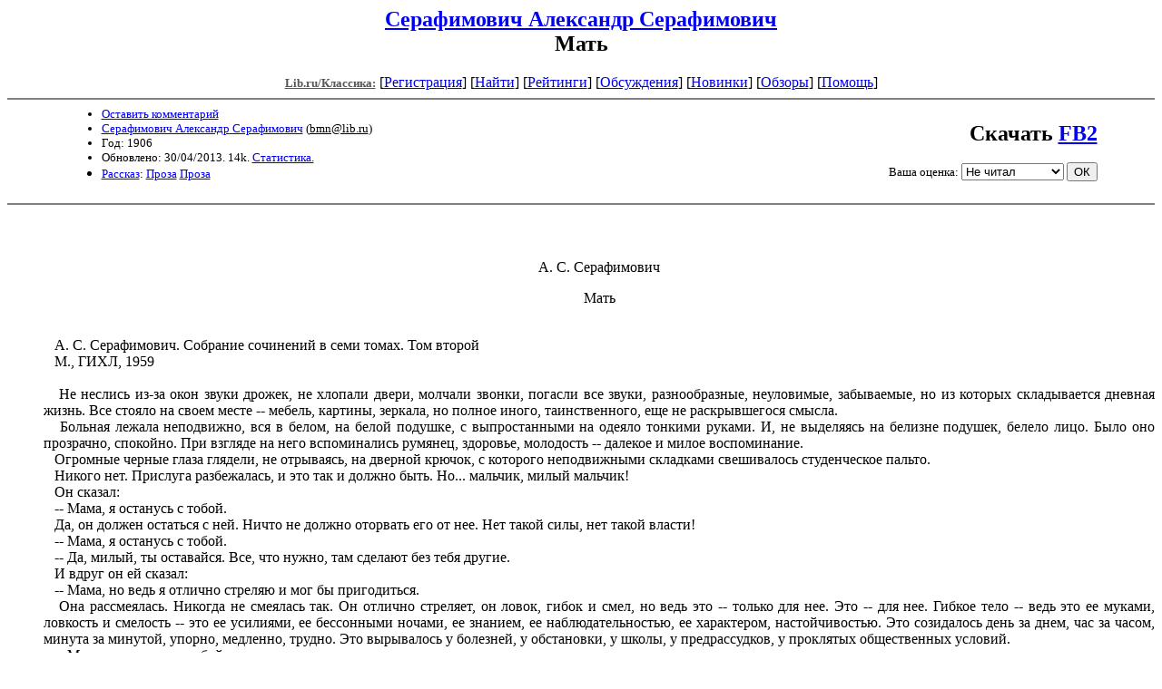

--- FILE ---
content_type: text/html; charset=windows-1251
request_url: http://az.lib.ru/s/serafimowich_a/text_1906_mat.shtml
body_size: 21241
content:
<html>
<head>
<title>Lib.ru/Классика: Серафимович Александр Серафимович. Мать</title>
</head>

<body>


<center>

<h2><a href=/s/serafimowich_a/>Серафимович Александр Серафимович</a><br>
Мать</h2>

<!------- Первый блок ссылок ------------->

<nobr>

<a href=/><font color="#555555" size=-1
><b>Lib.ru/Классика:</b></font></a>

<!------------ Кнопка регистрации -------->


[<A HREF="/cgi-bin/login">Регистрация</A>]
 

<!---------------------------------------->

[<a href="/cgi-bin/seek">Найти</a>] 
[<a href="/rating/top40/">Рейтинги</a>]
[<a href="/rating/comment/">Обсуждения</a>]
[<a href="/long.shtml">Новинки</a>]
[<a href="/janr/index_janr_time23-1.shtml">Обзоры</a>]
[<A HREF="/i/info/">Помощь</A>]

<!-- Кнопка редактирования произведения -->



<!---------------------------------------->

</nobr>

<hr size=2 noshade>

<table width=90% border=0 cellpadding=0 cellspacing=0><tr>

<!---- Блок описания произведения (слева вверху) ----------------------->

<td><ul>
<font size=-1>
<li><A HREF="/cgi-bin/comment?COMMENT=s/serafimowich_a/text_1906_mat">Оставить комментарий</A>
<li><a href="http://az.lib.ru/s/serafimowich_a/">Серафимович Александр Серафимович</a>
 (<u>&#98&#109&#110&#64&#108&#105&#98&#46&#114&#117</u>) 
<li>Год: 1906
<li>Обновлено: 30/04/2013. 14k. <a href=stat.shtml#text_1906_mat.shtml>Статистика.</a>
<li><a href=/type/index_type_3-1.shtml>Рассказ</a>: <a href="/janr/index_janr_1-1.shtml">Проза</a> <a href=index.shtml#gr1>Проза</a>
</font></ul></td>
<td valign=bottom align=right>
<font size="+2"><b>Скачать <a href="serafimowich_a-text_1906_mat.fb2.zip">FB2</a></b></font><br><br>
<!-------------- Блочек голосования (оценка) верхний -------->

<form action="/cgi-bin/votecounter" method=POST>
<input type=hidden name=FILE value=text_1906_mat >
<input type=hidden name=DIR value=s/serafimowich_a >

 <!-- 1 

Оценка: <b><a href=/cgi-bin/vote_show?DIR=s/serafimowich_a&FILE=text_1906_mat>*</a></b>

 1 -->
&nbsp;<font size="-1">Ваша оценка: <select name=BALL><br>
<option value="10">шедевр</option>
<option value="9">замечательно</option>
<option value="8">очень хорошо</option>
<option value="7">хорошо</option>
<option value="6">нормально</option>
<option value="0" selected>Не читал</option>
<option value="5">терпимо</option>
<option value="4">посредственно</option>
<option value="3">плохо</option>
<option value="2">очень плохо</option>
<option value="1">не читать</option>
</select>
<input type=submit name="OK" value="ОК"></font>

</form>

<!--------------------------------------------------->

</td></tr><tr><td valign=top colspan=2>

<ul><font color="#555555">
</ul></font>
</td></tr>
<tr><td></td></tr>
</table>

<hr noshade size=2>

</center>

<!--------------------- дизайнерские красоты вставляем здесь ------------------->
<font face="Palatino Linotype">
</font>
<!--
<i linotypedate=25.12.2009 SMTPinIDX=.1.1.17.66.18.217.58.138
></i>
-->
<noindex>
<!----------- Собственно произведение --------------->

<div align=justify>
 
 
<xxx7>

<!--Section Begins--><br>
<dd>&nbsp;&nbsp; 
<div align="center" >
<p >
А. С. Серафимович
</p>
</div>
<div align="center" >
<p >
Мать
</p>
</div>
<dd>&nbsp;&nbsp; 
<dd>&nbsp;&nbsp; А. С. Серафимович. Собрание сочинений в семи томах. Том второй
<dd>&nbsp;&nbsp; М., ГИХЛ, 1959
<dd>&nbsp;&nbsp; 
<dd>&nbsp;&nbsp; Не неслись из-за окон звуки дрожек, не хлопали двери, молчали звонки, погасли все звуки, разнообразные, неуловимые, забываемые, но из которых складывается дневная жизнь. Все стояло на своем месте -- мебель, картины, зеркала, но полное иного, таинственного, еще не раскрывшегося смысла.
<dd>&nbsp;&nbsp; Больная лежала неподвижно, вся в белом, на белой подушке, с выпростанными на одеяло тонкими руками. И, не выделяясь на белизне подушек, белело лицо. Было оно прозрачно, спокойно. При взгляде на него вспоминались румянец, здоровье, молодость -- далекое и милое воспоминание.
<dd>&nbsp;&nbsp; Огромные черные глаза глядели, не отрываясь, на дверной крючок, с которого неподвижными складками свешивалось студенческое пальто.
<dd>&nbsp;&nbsp; Никого нет. Прислуга разбежалась, и это так и должно быть. Но... мальчик, милый мальчик!
<dd>&nbsp;&nbsp; Он сказал:
<dd>&nbsp;&nbsp; -- Мама, я останусь с тобой.
<dd>&nbsp;&nbsp; Да, он должен остаться с ней. Ничто не должно оторвать его от нее. Нет такой силы, нет такой власти!
<dd>&nbsp;&nbsp; -- Мама, я останусь с тобой.
<dd>&nbsp;&nbsp; -- Да, милый, ты оставайся. Все, что нужно, там сделают без тебя другие.
<dd>&nbsp;&nbsp; И вдруг он ей сказал:
<dd>&nbsp;&nbsp; -- Мама, но ведь я отлично стреляю и мог бы пригодиться.
<dd>&nbsp;&nbsp; Она рассмеялась. Никогда не смеялась так. Он отлично стреляет, он ловок, гибок и смел, но ведь это -- только для нее. Это -- для нее. Гибкое тело -- ведь это ее муками, ловкость и смелость -- это ее усилиями, ее бессонными ночами, ее знанием, ее наблюдательностью, ее характером, настойчивостью. Это созидалось день за днем, час за часом, минута за минутой, упорно, медленно, трудно. Это вырывалось у болезней, у обстановки, у школы, у предрассудков, у проклятых общественных условий.
<dd>&nbsp;&nbsp; -- Мама, я останусь с тобой.
<dd>&nbsp;&nbsp; Это естественно, иначе и не может быть. Если бы она физически могла и если бы понадобилось, она, ни минуты не колеблясь, отдала бы жизнь за дело общего счастья, и в свое время она доказала это и целых десять лучших лет жизни, после трехлетнего тюремного заключения, провела в полярных снегах.
<dd>&nbsp;&nbsp; Нет цены, которую нельзя бы отдать за это огромное, страшное дело, только... только не мальчика.
<dd>&nbsp;&nbsp; На верхней губе у него пушок, и он очень серьезно, скосив глаза, смотрит на нее, а для нее он такой же голенький, с пухлыми ножками, как и в те времена, когда она подымала его на одной ладони.
<dd>&nbsp;&nbsp; "...Но ведь я отлично стреляю".
<dd>&nbsp;&nbsp; И она засмеялась, засмеялась тихим счастливым смехом матери, и одиноко и пусто прозвучал ее смех в безмолвной квартире.
<dd>&nbsp;&nbsp; Мысли на минуту примолкли, и она взглянула на висевшее складками пальто и улыбнулась, и мысли опять тихо и радостно побежали.
<dd>&nbsp;&nbsp; Среди вековой тайги, среди снегов, среди суровой природы, где белели кости народных бойцов, под колеблющимся, фантастическим неверным отсветом полуночной игры родился он. И сколько усилий, сколько нечеловеческих мук, страданий, слез, унижений стойло, чтобы сохранить чуть теплившийся, колеблющийся крохотный огонек жизни и пронести его сквозь вековые дебри, сквозь снега и тундры, сквозь насилия и позор бесправной жизни.
<dd>&nbsp;&nbsp; "Мама, я останусь с тобой".
<dd>&nbsp;&nbsp; Да...
<dd>&nbsp;&nbsp; Часы ударили раз, медленно и протяжно, и звук удара пронесся, дрожа и колеблясь и становясь все тоньше и тоньше, пока не впился смутным предчувствием тоски и страха.
<dd>&nbsp;&nbsp; Она широко раскрыла глаза.
<dd>&nbsp;&nbsp; "Час, а его нет!"
<dd>&nbsp;&nbsp; Она взглянула на пальто и... улыбнулась.
<dd>&nbsp;&nbsp; "Мама, я останусь с тобой... я забегу только к Сорину. Они, знаешь, переехали и живут теперь как раз над нами. Пальто я здесь оставлю".
<dd>&nbsp;&nbsp; Она никогда не расставалась с ним. Он уходил к товарищам, в театр, на сходку, и она, прикованная к постели, шла с ним, говорила его речами, думала его мыслями, смеялась его смехом, негодовала его негодованием. Он приходил, садился возле и все рассказывал до мельчайших подробностей, и все оказывалось как раз так, как она представляла без него.
<dd>&nbsp;&nbsp; Тонкий, нестерпимо звенящий, как комариное пение, звук назойливо стоял в мозгу:
<dd>&nbsp;&nbsp; "Отчего его нет?"
<dd>&nbsp;&nbsp; За двадцать лет он никогда не солгал ей, даже в шутку.
<dd>&nbsp;&nbsp; "Мама, я останусь с тобой... я пойду к Сорину..."
<dd>&nbsp;&nbsp; Она взглянула на пальто и улыбнулась.
<dd>&nbsp;&nbsp; "Он здесь, наверху... Боже мой, но отчего так неловко лежать? Я не могу разглядеть его лица... как будто темно... и не слышно его голоса... Но ведь он здесь же, наверху? Да?.."
<dd>&nbsp;&nbsp; И все свое тянул, нестерпимо повышаясь, комариный звук. И потому, что он был неуловимо тонок, было в нем что-то затаенное. И она прислушалась к нему, и ее поразила тишина. Стоял день, но можно было подумать, что это ненарушимый покой глубокой ночи. И, скосив расширенные ужасом глаза, она огляделась: было все то же, и была неуловимая и страшная новизна.
<dd>&nbsp;&nbsp; Тонкий звук оборвался. Раскалывая тишину, кругло пронесся тупо-глухой удар, и в своей глухоте такой потрясающей силы, что дрогнул пол, стены, жалобно зазвенели стекла, ахнул весь город.
<dd>&nbsp;&nbsp; -- А-а-а!..-- вырвалось у нее изумленным криком.
<dd>&nbsp;&nbsp; Догоняя, тяжело пронесся второй удар, и, торопясь заполнить промежутки, весело отскакивая, посыпался сухой треск и кто-то зата-атакал: та-та-та-та...
<dd>&nbsp;&nbsp; На секунду погасли все мысли, все представления.
<dd>&nbsp;&nbsp; "Кто сказал?!. Кто это сказал?!"
<dd>&nbsp;&nbsp; Она закричала диким, страшным голосом, и он исступленно пронесся по всем комнатам.
<dd>&nbsp;&nbsp; Но промелькнувшее на мгновение представление было так чудовищно, так противоестественно, что она спокойно завела веки и с минуту лежала с закрытыми глазами, чтобы не допустить самой возможности возникновения этого предположения.
<dd>&nbsp;&nbsp; И она опять улыбалась своему мальчику, улыбалась высохшей шелухой потрескавшихся губ, улыбалась глазами, в которых горел лихорадочный блеск, улыбалась мертвыми, ввалившимися висками, кожей, высохшей, как пергамент.
<dd>&nbsp;&nbsp; Бум-м!.. Бум, бум!..
<dd>&nbsp;&nbsp; Наперебой сыпался веселый сухой треск, заполняя промежутки.
<dd>&nbsp;&nbsp; И снова ядовитое жало сомнения, по-змеиному качаясь, подымалось в душе.
<dd>&nbsp;&nbsp; ...Но ведь он не мог сказать неправду. Он не мог этого сделать даже во имя ее покоя. За двадцать лет он не солгал ей даже в шутку. Он сидит наверху, у Сорина.
<dd>&nbsp;&nbsp; А неумолимое время, издеваясь пыткой, медленно ползло, ничего не изменяя, и часы медлительно отмечали его мучительный след.
<dd>&nbsp;&nbsp; И вдруг затрещала ружейная перестрелка, и, как бы подтверждая весь ужас ее смысла, косо заглянуло; в окно солнце, и узенькая полоска красноватого отсвета легла на стене, в то окно, куда заглядывало только при закате.
<dd>&nbsp;&nbsp; И стало ясно -- <i>он </i>там.
<dd>&nbsp;&nbsp; И с трясущейся головой, делая нечеловеческие усилия, больная села на постели.
<dd>&nbsp;&nbsp; Вся жизнь ее клокотала вокруг бурными приливами, всеми чувствами, всей любовью и ненавистью, наполнявшими эту жизнь. Полный жгучей ненавистью протест подымался; затопляя все ощущения, все чувства. И лицо ее было перекошено злобой, она тряслась, и грозила костлявой рукой, и кричала, покрывая трескотню перестрелки:
<dd>&nbsp;&nbsp; -- Какое право имеют эти люди? Какое право?! Откуда вы пришли? Кто вы? Это -- мой сын! Слышите ли? Это мой сы-ын!! Сын!.. девять месяцев я носила его, девять месяцев я кормила его, и всю, всю жизнь, молодость, всю жизнь я отдала ему... Вы не смеете!.. Это я, я -- в нем! Это -- мой голос звучит в нем, это мои глаза глядят в нем, это мой румянец на его щеках... О вы!! Вы не смеете! Вы -- святотатцы! Вы не смеете!.. Я -- мать!
<dd>&nbsp;&nbsp; В промежутке затихших ударов воцарилась торжественная тишина, как будто она сказала: "Я -- царица мира".
<dd>&nbsp;&nbsp; -- Я -- мать,-- прозвучало в зале, в столовой, прозвучало в квартире, во всем доме, выбросилось на улицу, разлилось по площадям и зазвучало гордо и могуче над всем городом.
<dd>&nbsp;&nbsp; -- Я -- мать!
<dd>&nbsp;&nbsp; Бум, бум, бум!.. Та-та-та-та!..
<dd>&nbsp;&nbsp; -- Зачем вы сожрали моего сына, вы, злые звери?! Вам нужна свобода? Вам нужно всеобщее счастье? Но какой свободой, каким мировым счастьем окупите вы жизнь моего сына, вы, проклятые, жестокие звери?! Слышите ли -- мо-е-го сына?
<dd>&nbsp;&nbsp; Она прислушалась.
<dd>&nbsp;&nbsp; -- Что? Вы все дети своих матерей? Да, но это тех, других, чужих матерей. Я -- мать <i>моего </i>сына, и ничем вы не сотрете, не смоете, не умалите своего преступления!
<dd>&nbsp;&nbsp; Бум, бум, бум!.. Та-та-та-та!..
<dd>&nbsp;&nbsp; -- Возьмите меня,-- зашептала она ласково и заискивающе, с хитрым лицом,-- возьмите меня... Я буду служить вам, я буду ползать у ваших ног, я буду служить вам прикрытием от вражеских пуль, я буду ползать у ног ваших врагов, я буду грызть им колена, закоченею с пальцами у их горла, но...
<dd>&nbsp;&nbsp; Она молитвенно сложила исхудалые руки, и слезы полезли по иссохшим щекам.
<dd>&nbsp;&nbsp; -- Отдайте сына!..
<dd>&nbsp;&nbsp; Отвечая на другое, трещали за окнами выстрелы. Тогда она злобно захохотала.
<dd>&nbsp;&nbsp; -- Вы издеваетесь!.. Вам нужно не иссохшее, измученное, вам нужно молодое, живое, здоровое тело, вам нужна горячая, свежая, красная кровь, вам нужны ловкие молодые руки,-- и вы взяли моего сына!
<dd>&nbsp;&nbsp; Дом трясся от тяжких ударов, и над городом стоял грохот, покрывший мелкую и торопливую трескотню.
<dd>&nbsp;&nbsp; -- Вы издыхаете, дикие звери, вы заливаете вашей преступной кровью мостовую! Вы покупаете себе свободу, вы отняли у меня сына!..
<dd>&nbsp;&nbsp; Она прислушивалась с мучительно изломанными бровями не к канонаде, а к страшной мысли, которая подымалась в ней, и, с ужасом стараясь подавить ее, пронзительно закричала, защищаясь руками:
<dd>&nbsp;&nbsp; -- Нет, нет, не хочу, не хочу слушать!.. Неправда! Замолчите! Вам никто не поверит!..
<dd>&nbsp;&nbsp; И, защищаясь и собрав всю ненависть, кричала:
<dd>&nbsp;&nbsp; -- Прокляты вы! Ведь есть же в материнстве сила, стоящая вне нашего сознания, вне нашей воли... Есть же в нем что-то чудовищно огромное, иначе мы бы не чувствовали этого... Так во имя его проклинаю вас, убийцы!..
<dd>&nbsp;&nbsp; Она тряслась от озноба и качалась.
<dd>&nbsp;&nbsp; -- Пощадите, пощадите, не мучайте так страшно, так нечеловечески!.. Я умоляю, целую ваши кровавые руки, сжальтесь!.. Я -- <i>не убийца... </i>Я отдала ему душу, я не думала об этом, я не представляла, что так кончится, что к этому сведется...
<dd>&nbsp;&nbsp; Она дрожала мелкой дрожью неподавимого ужаса, и качалась, и шептала, съежившись и глядя искоса глазами побитой собаки. Эта трескотня, это бесстрастно ползущее время, эти молчаливые комнаты свидетельствовали, что она -- такая же убийца, как и <i>те. Они </i>убили в несколько часов, она подготовляла это двадцать лет. Мальчик не мог иначе, он не мог не идти на улицу, когда бились за счастье. Его неумолимо вели туда все мысли, все чувства, вся любовь, вся ненависть, взлелеянные ею же. Он пошел потому, что она с колыбели вела туда.
<dd>&nbsp;&nbsp; Судорожно ловя дрожащими пальцами воздух, она приподнялась, глядя огромными глазами, и <i>они </i>кивали и смеялись ей в лицо разбитыми черепами, оторванными руками и ногами, вытекшими из разорванных животов внутренностями, дрожавшими на мостовой красными лужами остро пахнущей крови.
<dd>&nbsp;&nbsp; -- <i>Убийца!!</i>
<dd>&nbsp;&nbsp; Все поплыло... Пусто, черно, немо.
<div align="center" >
<p >
<font color="Black">. . . . . . . . . . . . . . . . . . . . . . . . . . . . . . . . . . . .</font>
</p>
</div>
<dd>&nbsp;&nbsp; Когда вернулось первое ощущение, это было ощущение холодного пола, на котором лежала. Тянуло из дверей. Тикали часы, равнодушно меряя время. Стояла ночь. По карнизам, по стенам, по мебели трепетал красноватый отсвет. Испуганно сновали красные тени.
<dd>&nbsp;&nbsp; Наморщив лоб, она болезненно собирала разбредавшиеся мысли. И вдруг в красной темноте огненно вырезалось:
<dd>&nbsp;&nbsp; -- <i>Убийца!!</i>
<dd>&nbsp;&nbsp; И уже не погасало.
<dd>&nbsp;&nbsp; И она поползла, судорожно хватаясь за пол, как ползет червь, влекущий раздавленное тело. Ночь тянулась, и похоронным боем извещали об этом часы. Каждый вершок давался нечеловеческими муками. Подолгу бессильно лежала, и леденящая мысль, что умрет прежде, чем доберется, опять гнала.
<dd>&nbsp;&nbsp; Окно. Женщина оставалась неподвижной. Умерли звуки. Не было слышно дыхания. Невозмутимо царила ночь.
<dd>&nbsp;&nbsp; Медленно перевела отуманенные глаза. Что осталось? Одно -- увидеть издыхающими убийц.
<dd>&nbsp;&nbsp; С нечеловечески искаженным лицом приподнялась и глянула в окно, но в широко открытых глазах, из которых уже глядела смерть, отразилось одно только зарево.
<dd>&nbsp;&nbsp; И было оно багрово.
<dd>&nbsp;&nbsp; 
<div align="center" >
<p >
ПРИМЕЧАНИЯ
</p>
</div>
<dd>&nbsp;&nbsp; 
<dd>&nbsp;&nbsp; Впервые напечатано в журнале "Русская мысль", 1906, No 6, стр. 119--124.
<dd>&nbsp;&nbsp; Начало работы над рассказом относится еще к концу 1905 года. Первый вариант был создан, по-видимому, еще до декабря 1905 года, так как в декабре его уже читал Горький и в письме Серафимовичу советовал его переработать: "Хочется видеть этот глубокий по смыслу рассказ написанным более просто... "Мать" слишком риторична,-- ведите этот рассказ более от себя, и он выйдет. Люди думают бессвязно и едва ли словами, больше образами. А она -- словами думает" (М. Горький, Собр. соч., М. 1954, т. 28, стр. 402). В ответном письме от 31 декабря 1905 года Серафимович согласился с критикой Горького и с необходимостью коренным образом переработать рассказ, но, по-видимому, это ему не сразу удалось, так как работа растянулась до апреля 1906 года. В письме к жене от 5 мая 1906 года Серафимович сообщает, что сдал рассказ в "Русскую мысль".
<dd>&nbsp;&nbsp; В журнальном и "знаньевском" тексте после слов "Прислуга разбежалась, и это так и должно быть" (стр. 367), шла фраза: "Муж -- во главе отряда боевой дружины, и это так и должно быть". Готовя текст для четвертого тома Полного собрания сочинений 1931 года, Серафимович снял эту фразу, существенно изменив, таким образом, психологическую ситуацию рассказа.
<dd>&nbsp;&nbsp; Стр. 373. <i>Пусто, черно, немо.</i>-- Далее выброшено царской цензурой. Восстановить не удалось.
<dd>&nbsp;&nbsp; 
<!--Section Ends-->








<xxx7>

</div>
<!--------------------------------------------------->
</noindex>
<center>
<hr size=1 noshade>

<table width=90% border=0 cellpadding=0 cellspacing=0>
<tr><td><ul>
<!---- Блок описания произведения (слева внизу) ----------------------->
<font size=-1>
<li><A HREF="/cgi-bin/comment?COMMENT=s/serafimowich_a/text_1906_mat">Оставить комментарий</A>
<li><a href="http://az.lib.ru/s/serafimowich_a/">Серафимович Александр Серафимович</a>
 (<u>&#98&#109&#110&#64&#108&#105&#98&#46&#114&#117</u>)
<li>Год: 1906
<li>Обновлено: 30/04/2013. 14k. <a href=stat.shtml#text_1906_mat.shtml>Статистика.</a></div>
<li><a href=/type/index_type_3-1.shtml>Рассказ</a>: <a href="/janr/index_janr_1-1.shtml">Проза</a>
</font>
</ul></td><td valign=bottom align=right>
<!-------------- Блочек голосования (оценка) нижний -------->

<form action="/cgi-bin/votecounter" method=POST>
<input type=hidden name=FILE value=text_1906_mat >
<input type=hidden name=DIR value=s/serafimowich_a >

 <!-- 1 

Оценка: <b><a href=/cgi-bin/vote_show?DIR=s/serafimowich_a&FILE=text_1906_mat>*</a></b>

 1 -->
&nbsp;<font size="-1">Ваша оценка: <select name=BALL><br>
<option value="10">шедевр</option>
<option value="9">замечательно</option>
<option value="8">очень хорошо</option>
<option value="7">хорошо</option>
<option value="6">нормально</option>
<option value="0" selected>Не читал</option>
<option value="5">терпимо</option>
<option value="4">посредственно</option>
<option value="3">плохо</option>
<option value="2">очень плохо</option>
<option value="1">не читать</option>
</select>
<input type=submit name="OK" value="ОК"></font>

</form>

<!--------------------------------------------------->
</td></tr></table>
<hr size=1 noshade>
<i><a href=/p/petrienko_p_w/>Связаться с программистом сайта</a>.</i>

<table border=0><tr><td>

</td></tr></table>
<br>

<!-- sape.ru request: /s/serafimowich_a/text_1906_mat.shtml 18.217.58.138 /home/lib/az/tmp-e//s/serafimowich_a/text_1906_mat.shtml-->
<table align=center width=90% border=0 cellspacing=10><td align=center><font size=-1>
<script type="text/javascript">
<!--
var _acic={dataProvider:10};(function(){var e=document.createElement("script");e.type="text/javascript";e.async=true;e.src="https://www.acint.net/aci.js";var t=document.getElementsByTagName("script")[0];t.parentNode.insertBefore(e,t)})()
//-->
</script><!--27663898326--><div id='HINl_27663898326'></div></font></table>




</center>

<div align=right></div>
<noindex><!--Rating@Mail.ru COUNTER--><a target=_tophref="http://top.mail.ru/jump?from=786618"><imgsrc="http://top.list.ru/counter?id=786618;t=210"border=0 height=1 width=1alt="Рейтинг@Mail.ru"/></a><!--/COUNTER--><!--LiveInternet counter--><script type="text/javascript"><!--document.write("<a href='http://www.liveinternet.ru/click' "+"target=_blank><img src='http://counter.yadro.ru/hit?t22.10;r"+escape(document.referrer)+((typeof(screen)=="undefined")?"":";s"+screen.width+"*"+screen.height+"*"+(screen.colorDepth?screen.colorDepth:screen.pixelDepth))+";u"+escape(document.URL)+";"+Math.random()+"' alt='' title='LiveInternet: показано число просмотров за 24"+" часа, посетителей за 24 часа и за сегодня' "+"border='0' width='88' height='31'><\/a>")//--></script><!--/LiveInternet--></noindex>
</body>
</html>
